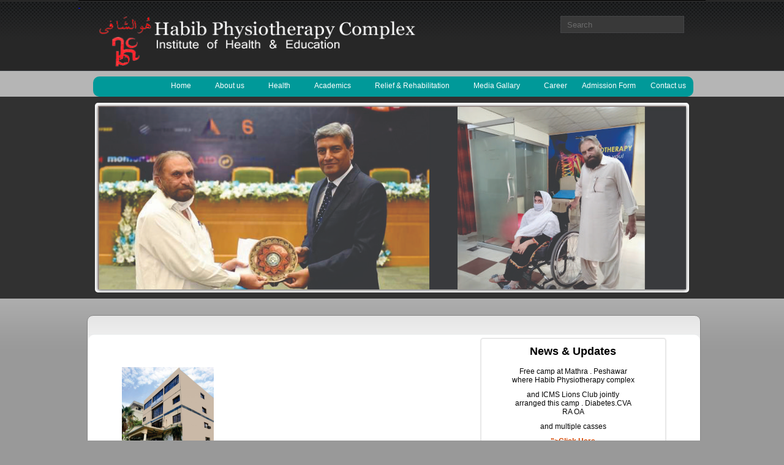

--- FILE ---
content_type: text/html; charset=UTF-8
request_url: http://hpcpk.org/career
body_size: 44384
content:
<!DOCTYPE html PUBLIC "-//W3C//DTD XHTML 1.0 Transitional//EN" "http://www.w3.org/TR/xhtml1/DTD/xhtml1-transitional.dtd">
<html xmlns="http://www.w3.org/1999/xhtml">
<head>
<title>Habib Physiotherapy Complex</title>
<meta name="keywords" content="HABIB PHYSIOTHERAPY COMPLEX (Project of Habib Foundation)" />
<meta name="description" content="HABIB PHYSIOTHERAPY COMPLEX (Project of Habib Foundation)" />
<meta http-equiv="Content-Type" content="text/html; charset=iso-8859-1">
<link href="/css/main.css" rel="stylesheet" type="text/css" />
<script src="//ajax.googleapis.com/ajax/libs/jquery/1.8.1/jquery.min.js"></script>
<script src="/shared/jScripts/nivo-slider/jquery.nivo.slider.pack.js" ></script>
<link href="/shared/jScripts/nivo-slider/nivo-slider.css" rel="stylesheet" type="text/css" />
<link rel="stylesheet" href="/shared/jScripts/nivo-slider/themes/default/default.css" type="text/css" media="screen"/>
<link rel="stylesheet" media="screen" href="/css/superfish.css" /> 
<script src="/js/superfish.js"></script> 
<script>
$(document).ready(function(){
	$("ul.nav").superfish({
		delay:       1000,                            // one second delay on mouseout 
        animation:   {opacity:'show',height:'show'},  // fade-in and slide-down animation 
        speed:       'slow',
		dropShadows:true
	});
}); 
</script>
<style type="text/css">
<!--
.style1 {color: #000000}
-->
</style>
</head>
 
<body>
<div id="bgcontainer">
  <!-- START Header -->
  <div class="Header">
    <div class="Logo"><a href="#"> <span class="style1">.</span><img src="/images/logo.png" width="550" height="87" border="0" alt="logo" /></a></div>
    <!-- Start Search -->
    <div class="Search">
      <div class="text"></div>
      <form action="" method="post">
        <input name="s" type="text" class="keyword" value="Search" />
        <input name="submit" type="submit" class="search" title="Search" value="" alt="Search" />
      </form>
    </div>
    <!-- End Search -->
    <div class="Menu">
      <ul id='nav' class='nav' ><li class='pageid23'><a href='/home' id='pid23'>Home</a><ul ><li class='pageid192'><a href='/home/organogram' id='pid192'>Organogram</a></li></ul></li><li class='pageid74'><a href='/about-us' id='pid74'>About us</a><ul ><li class='pageid127'><a href='/about-us/profile' id='pid127'>Profile</a></li><li class='pageid139'><a href='/about-us/about-chairman' id='pid139'>ABOUT Chairman</a><ul ><li class='pageid178'><a href='/about-us/about-chairman/chairman-biography' id='pid178'>CHAIRMAN BIOGRAPHY</a></li><li class='pageid179'><a href='/about-us/about-chairman/chairman-cv' id='pid179'>CHAIRMAN CV</a></li></ul></li><li class='pageid186'><a href='/about-us/administrative-staff' id='pid186'>ADMINISTRATIVE STAFF</a></li></ul></li><li class='pageid75'><a href='/health' id='pid75'>Health</a><ul ><li class='pageid77'><a href='/health/habib-physiotherapy-complex-' id='pid77'>Habib Physiotherapy Complex </a><ul ><li class='pageid81'><a href='/health/habib-physiotherapy-complex-/rehabilitation-of-physical-diseases' id='pid81'>Rehabilitation of Physical Diseases</a></li><li class='pageid100'><a href='/health/habib-physiotherapy-complex-/our-services-' id='pid100'>Our Services </a><ul ><li class='pageid141'><a href='/health/habib-physiotherapy-complex-/our-services-/physiotherapy' id='pid141'>PHYSIOTHERAPY</a></li><li class='pageid142'><a href='/health/habib-physiotherapy-complex-/our-services-/speech-therapy' id='pid142'>SPEECH THERAPY</a></li><li class='pageid143'><a href='/health/habib-physiotherapy-complex-/our-services-/audiology' id='pid143'>AUDIOLOGY</a></li><li class='pageid144'><a href='/health/habib-physiotherapy-complex-/our-services-/orthopedics' id='pid144'>ORTHOPEDICS</a></li><li class='pageid145'><a href='/health/habib-physiotherapy-complex-/our-services-/orthotics' id='pid145'>ORTHOTICS</a></li><li class='pageid148'><a href='/health/habib-physiotherapy-complex-/our-services-/indoor-facilities' id='pid148'>INDOOR FACILITIES</a></li></ul></li><li class='pageid103'><a href='/health/habib-physiotherapy-complex-/collaborative-partners' id='pid103'>Collaborative Partners</a></li><li class='pageid130'><a href='/health/habib-physiotherapy-complex-/success-stories' id='pid130'>Success Stories</a></li><li class='pageid133'><a href='/health/habib-physiotherapy-complex-/annual-activity-report' id='pid133'>Annual Activity Report</a><ul ><li class='pageid134'><a href='/health/habib-physiotherapy-complex-/annual-activity-report-/-data/year--2007' id='pid134'>Year - 2007</a></li><li class='pageid135'><a href='/health/habib-physiotherapy-complex-/annual-activity-report-/-data/year--2008' id='pid135'>Year - 2008</a></li><li class='pageid136'><a href='/health/habib-physiotherapy-complex-/annual-activity-report-/-data/year--2009' id='pid136'>Year - 2009</a></li><li class='pageid160'><a href='/health/habib-physiotherapy-complex-/annual-activity-report-/-physiotherapy-patients-data/year-2012' id='pid160'>YEAR 2012</a></li><li class='pageid168'><a href='/health/habib-physiotherapy-complex-/annual-activity-report-/-physiotherapy-patients-data/year-2013' id='pid168'>YEAR 2013</a></li><li class='pageid175'><a href='/health/habib-physiotherapy-complex-/annual-activity-report-/-physiotherapy-patients-data/year-2014' id='pid175'>YEAR 2014</a></li><li class='pageid180'><a href='/health/habib-physiotherapy-complex-/annual-activity-report-/-physiotherapy-patients-data/year-2015' id='pid180'>YEAR 2015</a></li><li class='pageid181'><a href='/health/habib-physiotherapy-complex-/annual-activity-report-/-physiotherapy-patients-data/year-2016' id='pid181'>YEAR 2016</a></li><li class='pageid182'><a href='/health/habib-physiotherapy-complex-/annual-activity-report-/-physiotherapy-patients-data/year-2017' id='pid182'>YEAR 2017</a></li></ul></li></ul></li><li class='pageid191'><a href='/health/inclusive-education-for-special-children' id='pid191'>Inclusive Education for Special Children</a></li></ul></li><li class='pageid83'><a href='/academics' id='pid83'>Academics</a><ul ><li class='pageid84'><a href='/academics/mahboob-college-of-physiotherapy' id='pid84'>Mahboob College of Physiotherapy</a><ul ><li class='pageid113'><a href='/academics/mahboob-school-of-physiotherapy/courses-offered' id='pid113'>Courses Offered</a><ul ><li class='pageid177'><a href='/academics/mahboob-school-of-physiotherapy/courses-offered/courses-outlines' id='pid177'>Courses Outlines</a></li></ul></li><li class='pageid115'><a href='/academics/mahboob-school-of-physiotherapy/research--publications' id='pid115'>Research & Publications</a><ul ><li class='pageid132'><a href='/academics/mahboob-school-of-physiotherapy/research--publications/chest-physio-for-war-wounded' id='pid132'>Chest Physio for War Wounded</a><ul ><li class='pageid157'><a href='/academics/mahboob-school-of-physiotherapy/research--publications/chest-physio-for-war-wounded/postural-drainage-images' id='pid157'>POSTURAL DRAINAGE IMAGES</a></li></ul></li><li class='pageid138'><a href='/academics/mahboob-school-of-physiotherapy/research--publications/post-polio-paralysis-article' id='pid138'>Post Polio Paralysis Article</a></li><li class='pageid140'><a href='/academics/mahboob-school-of-physiotherapy/research--publications/m-p-e-t-chart' id='pid140'>M. P. E. T. Chart</a><ul ><li class='pageid169'><a href='/academics/mahboob-school-of-physiotherapy/research--publications/m-p-e-t-chart/service-of-postpolio-heath-international' id='pid169'>Service of Post-Polio Heath International</a></li></ul></li><li class='pageid167'><a href='/academics/mahboob-school-of-physiotherapy/research--publications/assessing-the-standards-of-physical-therapy-services' id='pid167'>Assessing the Standards of Physical Therapy Services</a></li><li class='pageid172'><a href='/academics/mahboob-school-of-physiotherapy/research--publications/thesis-by-dr-mahboob-ur-rahman' id='pid172'>THESIS BY DR. MAHBOOB UR RAHMAN</a></li></ul></li><li class='pageid116'><a href='/academics/mahboob-school-of-physiotherapy/schlorships' id='pid116'>Schlorships</a></li><li class='pageid117'><a href='/academics/mahboob-school-of-physiotherapy/downloads' id='pid117'>Downloads</a></li><li class='pageid151'><a href='/academics/mahboob-college-of-physiotherapy/m-c-p-blood-donor-society' id='pid151'>M. C. P. BLOOD DONOR SOCIETY</a></li><li class='pageid154'><a href='/academics/mahboob-college-of-physiotherapy/m-c-p-edition' id='pid154'>M. C. P. EDITION</a></li></ul></li><li class='pageid170'><a href='/academics/presentations-/-articles' id='pid170'>PRESENTATIONS / ARTICLES</a></li><li class='pageid183'><a href='/academics/our-team' id='pid183'>OUR TEAM</a><ul ><li class='pageid194'><a href='/academics/our-team/academic-calender' id='pid194'>Academic Calender</a></li></ul></li><li class='pageid195'><a href='/academics/mahboob-college-of-nursing' id='pid195'>Mahboob College of Nursing</a></li></ul></li><li class='pageid90'><a href='/relief--rehabilitation' id='pid90'>Relief & Rehabilitation</a><ul ><li class='pageid118'><a href='/relief--rehabilitation/free-camps' id='pid118'>Free Camps</a></li><li class='pageid119'><a href='/relief--rehabilitation/afghan-refugees-support' id='pid119'>Afghan Refugees Support</a></li><li class='pageid120'><a href='/relief--rehabilitation/internally-displaced-persons-relief--support' id='pid120'>Internally Displaced Persons Relief & Support</a></li><li class='pageid121'><a href='/relief--rehabilitation/earth-quake-2005-support--daybyday-activities' id='pid121'>Earth Quake 2005 Support - DAY-BY-DAY Activities</a></li><li class='pageid122'><a href='/relief--rehabilitation/rehabiltation-of-paralysed-patients' id='pid122'>Rehabiltation of Paralysed Patients</a></li><li class='pageid123'><a href='/relief--rehabilitation/aftaar-parties' id='pid123'>Aftaar Parties</a></li></ul></li><li class='pageid95'><a href='/media-gallary' id='pid95'>Media Gallary</a><ul ><li class='pageid125'><a href='/media-gallary/m-c-p-photo-gallery' id='pid125'>M C P Photo Gallery</a></li><li class='pageid126'><a href='/media-gallary/h-p-c-photo-gallery' id='pid126'>H P C Photo Gallery</a></li><li class='pageid128'><a href='/media-gallary/others' id='pid128'>OTHERS</a></li><li class='pageid159'><a href='/media-gallary/press-releases' id='pid159'>PRESS RELEASES</a></li><li class='pageid165'><a href='/media-gallary/news' id='pid165'>News</a></li><li class='pageid171'><a href='/media-gallary/videos' id='pid171'>VIDEOS</a></li></ul></li><li class='pageid162'><a href='/career' id='pid162'>Career</a></li><li class='pageid163'><a href='/admission-form' id='pid163'>Admission Form</a></li><li class='pageid164'><a href='/contact-us' id='pid164'>Contact us</a></li></ul>    </div>
    <div class="clr"></div>
  </div>
 <!-- slider start -->
  <div class="header_index">
    <div class="SimpleText">
     <script type="text/javascript">
		$(document).ready(function(){ 
			$('#slider-home').nivoSlider({
				controlNav: false // 1,2,3... navigation
			});
		});
	</script>
		<div class="theme-default"  style="width:960px;margin:0 auto;border:5px solid #fff;border-radius:5px 5px 5px 5px;">
		<div class="ribbon"></div>		
		
      <div id="slider-home" class="nivoSlider" style="width:960px;height:300px;overflow:hidden;"> 
        <img src="/images/1.jpg" />
		 <img src="/images/2.jpg" /> 
		 <img src="/images/3.jpg" /> 
        <img src="/images/4.jpg" /> 
		<img src="/images/5.jpg" /> 
		 </div>
		</div>
      
    </div>
    <div class="clr"></div>
  </div> <!-- slider end -->
  
  <!-- END Header -->
  <div class="bgRasize">
    <!-- Container -->
    <div class="body">  		
		
		<!---<div style="float:left;width:250px;">
					</div>
		<div style="float:left;">--->
		
<h1 class='page-title'></h1><div class='webcontent'><div class="webcontent">
<div class="body_resize">
<div class="right">&nbsp; &nbsp;&nbsp;
<table border="0" cellpadding="0" cellspacing="0" width="100%">
	<tbody>
		<tr>
			<td>
			<p>&nbsp; &nbsp; &nbsp; &nbsp; &nbsp; &nbsp; &nbsp; &nbsp; &nbsp; &nbsp; &nbsp; &nbsp; &nbsp; &nbsp; &nbsp; &nbsp; &nbsp; &nbsp; &nbsp; &nbsp; &nbsp; &nbsp; &nbsp; &nbsp; &nbsp; &nbsp; &nbsp; &nbsp; &nbsp; &nbsp; &nbsp; &nbsp; &nbsp; &nbsp; &nbsp; &nbsp; &nbsp; &nbsp; &nbsp; &nbsp; &nbsp; &nbsp; &nbsp; &nbsp; &nbsp; &nbsp; &nbsp; &nbsp; &nbsp; &nbsp; &nbsp; &nbsp; &nbsp; &nbsp;&nbsp;<span style="font-size:14px;"><img alt="" src="/admin/assets/images/web(2).jpg" style="width: 150px; height: 200px;" /></span></p>

			<p>&nbsp;</p>

			<p><u style="text-align: justify;"><strong><span style="color: rgb(0, 0, 205); font-size: 16px; line-height: 20.8px;">HABIB PHYSIOTHERAPY</span></strong></u><u style="text-align: justify;"><strong><span style="color: rgb(0, 0, 205); font-size: 16px; line-height: 20.8px;">&nbsp;COMPLEX</span></strong></u></p>

			<p style="line-height: 20.7999992370605px; text-align: justify;"><span style="font-size:14px;">Habib Physiotherapy Complex has gone through a number of structural changes before it started to function as a full-fledged Physiotherapy Complex. It started on 3<sup>rd</sup>&nbsp;February 1989 to work as a Physio-Care Free Polio Clinic at Peshawar Medical Center, Peshawar, where it provided free of cost facilities for polio affected children and arranged free polio camps on monthly basis. Later, in the form of Physio Care the Disabled Welfare Association Physiotherapy Clinic was registered as NGO with the Social Welfare Department NWFP on 28<sup>th</sup>&nbsp;November 1992, under Registration No. DSW/NWFP/69.</span></p>

			<p style="line-height: 20.7999992370605px; text-align: justify;"><span style="font-size:14px;">In 1998, it started to function as a comprehensive Rehabilitation Complex for the physically disabled persons with 15 Beds facility for indoor admissions, as a Center for monoplegic, hemiplegics and paraplegic patients and other physically disabled personals.&nbsp;<span style="line-height: 1.6em;">Currently, it is functioning as a full-fledged physiotherapy treatment hospital (Habib Physiotherapy Complex) along with academic institute in physiotherapy (Mahboob College of Physiotherapy) located in the prime location of phase 5, Hayatabad, Peshawar, easily accessible from all parts of the city.</span></span><br />
			<br />
			<u><strong><span style="color: rgb(0, 0, 205); font-size: 16px; line-height: 20.7999992370605px; text-align: justify;">MAHBOOB COLLEGE of PHYSIOTHERAPY</span></strong></u><br />
			<span style="font-size:14px;"><strong style="line-height: 1.6em;"><em>The Mahboob College of Physiotherapy</em></strong><span style="line-height: 1.6em;"> was established in 2000 for preparing skilled manpower. The </span><strong style="line-height: 1.6em;">CAR, IRC, UNHCR, SDC</strong><span style="line-height: 1.6em;"> sponsored students were given trainings of 6-18 months in physiotherapy. Now it is recognized institute affiliated with Medical Faculty &amp; Skill Development Council NWFP.</span></span><br />
			<br />
			<span style="font-size: 14px; line-height: 22.3999996185303px; text-align: justify;">We are affiliated with <strong>Khyber Medical University, Peshawar</strong>, registered with <strong>Faculty of Paramedics and Allied Health Sciences, Khyer Pakhtunkhawa </strong>and&nbsp;<strong>Official Diploma Trainers for FATA and NAVTTC</strong>.</span><strong style="line-height: 1.6em;"><span style="font-size:14px;">&nbsp;&nbsp;</span><br />
			<br />
			<em><span style="color:#0000CD;">Now&nbsp;</span></em></strong><strong style="color: rgb(0, 0, 0); font-family: Arial, Helvetica, sans-serif; font-size: 12px; line-height: normal;"><span style="font-family: georgia, serif;"><span style="font-size: 14px;"><em><span style="color:#0000CD;">Mahboob College of Physiotherapy offers</span></em>;</span></span></strong></p>

			<p style="font-size: 12px; line-height: normal; font-family: Arial, Helvetica, sans-serif; color: rgb(0, 0, 0); padding: 0px 35px; margin: 10px 0px;"><span style="font-size:12px;"><span style="font-family: georgia, serif;">&nbsp; <span style="font-size:16px;">&nbsp;1.&nbsp;Doctor of Physiotherapy (5&nbsp;years Program)</span></span></span></p>

			<p style="font-size: 12px; line-height: normal; font-family: Arial, Helvetica, sans-serif; color: rgb(0, 0, 0); padding: 0px 35px; margin: 10px 0px;"><span style="font-size:16px;"><span style="font-family: georgia, serif;">&nbsp;&nbsp;2.&nbsp;Post Professional Doctor of Physiotherapy (2&nbsp;Year Program)</span></span></p>

			<p style="font-size: 12px; line-height: normal; font-family: Arial, Helvetica, sans-serif; color: rgb(0, 0, 0); padding: 0px 35px; margin: 10px 0px;"><span style="font-size:16px;"><span style="font-family: georgia, serif;">&nbsp; 3.&nbsp;Additional Doctor Of Physiotherapy (condence Course)</span></span></p>

			<p style="font-size: 12px; line-height: normal; font-family: Arial, Helvetica, sans-serif; color: rgb(0, 0, 0); padding: 0px 35px; margin: 10px 0px;"><span style="font-size:16px;"><span style="font-family: georgia, serif;">&nbsp; 4.&nbsp;BS Medical Lab Technology&nbsp;(4&nbsp;years)</span></span></p>

			<p style="font-size: 12px; line-height: normal; font-family: Arial, Helvetica, sans-serif; color: rgb(0, 0, 0); padding: 0px 35px; margin: 10px 0px;"><span style="font-size:16px;"><span style="font-family: georgia, serif;">&nbsp; 5.&nbsp;BS Prosthetics &amp; Orthotics (4&nbsp;years)</span></span></p>

			<p style="font-size: 12px; line-height: normal; font-family: Arial, Helvetica, sans-serif; color: rgb(0, 0, 0); padding: 0px 35px; margin: 10px 0px;"><span style="font-size:16px;"><span style="font-family: georgia, serif;">&nbsp;&nbsp;6.&nbsp;BS Psychology&nbsp; &nbsp; &nbsp; &nbsp; &nbsp; &nbsp; &nbsp; &nbsp; &nbsp; &nbsp; &nbsp; &nbsp;(4 years)</span></span></p>

			<p style="font-size: 12px; line-height: normal; font-family: Arial, Helvetica, sans-serif; color: rgb(0, 0, 0); padding: 0px 35px; margin: 10px 0px;"><span style="font-size:16px;"><span style="font-family: georgia, serif;">&nbsp;&nbsp;7.&nbsp;Diploma in Physiotherapy (2&nbsp;years)</span></span></p>

			<p style="font-size: 12px; line-height: normal; font-family: Arial, Helvetica, sans-serif; color: rgb(0, 0, 0); padding: 0px 35px; margin: 10px 0px;"><span style="font-size:18px;"><span style="font-size:16px;"><span style="font-family: georgia, serif;">&nbsp;&nbsp;8.&nbsp;Diploma in Pathology&nbsp; &nbsp; &nbsp; &nbsp; (2&nbsp;years)</span></span></span></p>

			<div>&nbsp;</div>
			</td>
			<td>
			<p style="text-align: justify;">&nbsp;</p>

			<p style="text-align: justify;">&nbsp;</p>
			</td>
		</tr>
	</tbody>
</table>

<p align="justify"><span style="font-size:14px;"><u><strong style="color: rgb(128, 0, 0); line-height: 1.2em;">Collaborative Partners</strong></u></span></p>

<p style="text-align: justify;"><span style="font-family:georgia,serif;"><span style="font-size:16px;"><span style="color:#000080;">United Nations High Commissioner for Refugees (U. N. H. C. R.)</span></span></span></p>

<p style="text-align: justify;"><span style="font-family:georgia,serif;"><span style="font-size:16px;"><span style="color:#000080;">Commissioner Afghan Refugees</span></span></span></p>

<p style="text-align: justify;"><span style="font-family:georgia,serif;"><span style="font-size:16px;"><span style="color:#000080;">U. A. E. Red Crescent</span></span></span></p>

<p style="text-align: justify;"><span style="font-family:georgia,serif;"><span style="font-size:16px;"><span style="color:#000080;">Sh. Khalifa Foundation, U. A. E.</span></span></span></p>

<p style="text-align: justify;"><span style="font-family:georgia,serif;"><span style="font-size:16px;"><span style="color:#000080;">International Committee of Red Cross (I. C. R. C.)</span></span></span></p>

<p style="text-align: justify;"><span style="font-family:georgia,serif;"><span style="font-size:16px;"><span style="color:#000080;">Government of Khyber Pakhtunkhawa</span></span></span></p>

<p style="text-align: justify;"><span style="font-family:georgia,serif;"><span style="font-size:16px;"><span style="color:#000080;">SAFRON - Government of Pakistan</span></span></span></p>

<p style="text-align: justify;"><span style="font-family:georgia,serif;"><span style="font-size:16px;"><span style="color:#000080;">King Abdullah Relief Campaign for Pakistani People</span></span></span></p>

<p style="text-align: justify;"><span style="font-family:georgia,serif;"><span style="font-size:16px;"><span style="color:#000080;">Gandhara University Peshawar</span></span></span></p>

<p style="text-align: justify;"><font color="#000080" face="georgia, serif"><span style="font-size: 16px;">Registered with Higher Education Regulatory Authority<br />
Khyber Pakhtunkhawa</span></font></p>

<p style="text-align: justify;"><font color="#000080" face="georgia, serif"><span style="font-size: 16px;">Affiliated with Khyber Medical University, Peshawar</span></font></p>

<p style="text-align: justify;"><font color="#000080" face="georgia, serif"><span style="font-size: 16px;">Fata Development Authority.</span></font></p>

<p style="text-align: justify;"><font color="#000080" face="georgia, serif"><span style="font-size: 16px;">National Vocational Technical Training Comission. NAVTTC.</span></font></p>

<p style="text-align: justify;"><br />
<br />
&nbsp;</p>

<p align="justify">&nbsp;</p>

<p align="justify">&nbsp;</p>

<div class="bg">&nbsp;</div>
</div>

<div class="left">
<p style="margin: 0px 0px 15px; text-align: center;"><strong><span style="font-size:18px;">News &amp; Updates</span></strong></p>

<div animation-name:="" color:="" dir="auto" font-size:="" none="" segoe="" style="text-align: center;" text-align:="" transition-property:="" ui="" white-space:="">
<p style="text-align: center;"><span font-size:="" segoe="" style="color: rgb(5, 5, 5); font-family: " ui="" white-space:="">Free camp at Mathra . Peshawar where Habib Physiotherapy complex </span></p>

<p style="text-align: center;"><span font-size:="" segoe="" style="color: rgb(5, 5, 5); font-family: " ui="" white-space:="">and ICMS Lions Club jointly arranged this camp . Diabetes.CVA RA OA </span></p>

<p style="text-align: center;"><span font-size:="" segoe="" style="color: rgb(5, 5, 5); font-family: " ui="" white-space:="">and multiple casses</span></p>

<p style="text-align: center;"><a allow="autoplay; clipboard-write; encrypted-media; picture-in-picture; web-share" allowfullscreen="true" frameborder="0" height="680" href="http://hpcpk.org/health-pharmacy.pdf" https:="" plugins="" scrolling="no" style="border:none;overflow:hidden" width="500" www.facebook.com="">&quot;&gt;Click Here</a></p>
</div>

<div animation-name:="" color:="" dir="auto" font-size:="" none="" segoe="" style="text-align: center;" text-align:="" transition-property:="" ui="" white-space:="">&nbsp;</div>

<div animation-name:="" color:="" dir="auto" font-size:="" none="" segoe="" style="text-align: center;" text-align:="" transition-property:="" ui="" white-space:="">&nbsp;</div>

<div animation-name:="" color:="" dir="auto" font-size:="" none="" segoe="" style="text-align: center;" text-align:="" transition-property:="" ui="" white-space:="">&nbsp;</div>

<div animation-name:="" color:="" dir="auto" font-size:="" none="" segoe="" style="text-align: center;" text-align:="" transition-property:="" ui="" white-space:=""><strong>17th February 2022</strong></div>

<div animation-name:="" color:="" dir="auto" font-size:="" none="" segoe="" style="text-align: center;" text-align:="" transition-property:="" ui="" white-space:=""><strong>Lecture for DPT students on</strong></div>

<div animation-name:="" color:="" dir="auto" font-size:="" none="" segoe="" style="text-align: center;" text-align:="" transition-property:="" ui="" white-space:=""><strong>Prevention of Hepatitis</strong></div>

<div animation-name:="" color:="" dir="auto" font-size:="" none="" segoe="" style="text-align: center;" text-align:="" transition-property:="" ui="" white-space:=""><strong>Guest speaker Dr Imran Ullah, AP HMC</strong></div>

<div animation-name:="" color:="" dir="auto" font-size:="" none="" segoe="" style="text-align: center;" text-align:="" transition-property:="" ui="" white-space:=""><a href="https://www.facebook.com/MmiPew/photos/pcb.1629481600718322/1629481324051683">https://www.facebook.com/MmiPew/photos/pcb.</a></div>

<div animation-name:="" color:="" dir="auto" font-size:="" none="" segoe="" style="text-align: center;" text-align:="" transition-property:="" ui="" white-space:=""><a href="https://www.facebook.com/MmiPew/photos/pcb.1629481600718322/1629481324051683">1629481600718322/1629481324051683</a></div>

<p style="margin: 0px 0px 15px; text-align: center;">&nbsp;</p>

<p style="margin: 0px 0px 15px; text-align: center;"><strong><span style="font-size:14px;"><span segoe="" style="color: rgb(5, 5, 5); font-family: " ui="" white-space:="">8th March 2021 </span></span></strong><strong><span style="font-size:14px;"><span segoe="" style="color: rgb(5, 5, 5); font-family: " ui="" white-space:="">Women day celebration by MORR.</span></span></strong></p>

<p style="margin: 0px 0px 15px; text-align: center;"><strong><span style="font-size:14px;"><span segoe="" style="color: rgb(5, 5, 5); font-family: " ui="" white-space:="">at Peshawar. where Afghan council </span></span></strong></p>

<p style="margin: 0px 0px 15px; text-align: center;"><strong><span style="font-size:14px;"><span segoe="" style="color: rgb(5, 5, 5); font-family: " ui="" white-space:="">General Najeeb ullah Ahmadzai. was chief Guest.</span></span></strong></p>

<p style="margin: 0px 0px 15px; text-align: center;"><strong><span style="font-size:14px;"><span segoe="" style="color: rgb(5, 5, 5); font-family: " ui="" white-space:="">i also parcipated as Guest Speaker.</span></span></strong></p>

<p style="margin: 0px 0px 15px; text-align: center;"><span style="font-size:14px;"><strong><span style="color:#FF0000;">Admissions Open (&quot;DPT&quot;, &quot;BS-MLT&quot;, &quot;BS- P&amp;O&quot;)</span></strong></span></p>

<p style="margin: 0px 0px 15px; text-align: center;"><strong><span style="font-size:12px;"><span style="color: rgb(28, 30, 33); font-family: Helvetica, Arial, sans-serif;">CEO Health Care Commission KP,</span></span></strong></p>

<p style="margin: 0px 0px 15px; text-align: center;"><strong><span style="font-size:12px;"><span style="color: rgb(28, 30, 33); font-family: Helvetica, Arial, sans-serif;">Dr Maqsood Ali inaugurated 2 days capacity building training,</span></span></strong></p>

<p style="margin: 0px 0px 15px; text-align: center;"><strong><span style="font-size:12px;"><span style="color: rgb(28, 30, 33); font-family: Helvetica, Arial, sans-serif;">on Child Protection and Inclusion, Arranged by HI And CHIP.</span></span></strong></p>

<p style="margin: 0px 0px 15px; text-align: center;"><strong><span style="color: rgb(29, 33, 41); font-family: Helvetica, Arial, sans-serif; font-size: 14px;">DAILY DAWN 16/3/ 2020, Inclusive Education plan for KP</span></strong></p>

<p style="margin: 0px 0px 15px; text-align: center;"><a href="https://www.dawn.com/news/1541204">https://www.dawn.com/news/1541204</a></p>

<p style="margin: 0px 0px 15px; text-align: center;"><span style="font-size:12px;"><a class="story__link  " href="https://www.dawn.com/news/1524268/experts-show-concerns-over-rising-disabilities-among-children" style="border-style: solid; box-sizing: inherit; border-width: 0px; border-color: currentcolor; background-color: transparent; text-decoration-line: none; color: inherit;">Experts show concerns over rising disabilities among children</a></span></p>

<p style="margin: 0px 0px 15px;"><a href="https://www.dawn.com/news/1524268?fbclid=IwAR0CtwNq3zn0n9DvhN3rhcIKabrmcvOZuJ7S-MZkk68CmryDQ_RjSxNP6Iw" style="font-size: 10px;">https://www.dawn.com/news/1524268?fbclid</a><a href="https://www.dawn.com/news/1524268?fbclid=IwAR0CtwNq3zn0n9DvhN3rhcIKabrmcvOZuJ7S-MZkk68CmryDQ_RjSxNP6Iw" style="font-size: 11px;">=IwAR0CtwNq3zn0n9DvhN3rhcIKabrmcvOZuJ7S-MZkk68CmryDQ_RjSxNP6Iw</a></p>

<p style="margin: 0px 0px 15px; text-align: center;"><span style="color:#FF0000;"><span style="font-size:16px;"><strong>ADMISSIONS OPEN 2019</strong></span></span></p>

<p style="margin: 0px 0px 15px; text-align: center;"><span style="font-size:12px;"><strong>BS PSYCHOLOGY 4 Years Degree Program</strong></span></p>

<p style="margin: 0px 0px 15px; text-align: center;"><span style="font-size:12px;"><strong>BS P&amp;O 4 Years Degree Program</strong></span></p>

<p style="margin: 0px 0px 15px; text-align: center;"><span style="font-size:14px;"><strong><a href="https://www.dawn.com/news/1500306/physiotherapists-perturbed-by-govts-move-to-treat-them-as-paramedics"><span style="color:#000000;">Physiotherapists perturbed by govt&rsquo;s move to treat them as paramedics</span></a></strong></span></p>

<p style="margin: 0px 0px 15px; text-align: center;"><span style="font-size:12px;"><strong><span style="color:#000000;">Interview 19th August 2019 Dawn News by </span></strong></span></p>

<p style="margin: 0px 0px 15px; text-align: center;"><span style="font-size:12px;"><strong><span style="color:#000000;">Chairman Dr. Mahboob ur Rahman Mahboob Medical Institute</span></strong></span></p>

<p style="margin: 0px 0px 15px; text-align: center;"><a href="https://www.dawn.com/news/1500306/physiotherapists-perturbed-by-govts-move-to-treat-them-as-paramedics">https://www.dawn.com/news/1500306/</a></p>

<p style="margin: 0px 0px 15px; text-align: center;"><a href="https://www.dawn.com/news/1500306/physiotherapists-perturbed-by-govts-move-to-treat-them-as-paramedics">physiotherapists-perturbed-by-govts-move-to-treat-them-as-paramedics</a></p>

<p style="margin: 0px 0px 15px; text-align: center;"><strong style="font-size: 14px;">UNHCR&nbsp;CHIEF visit to&nbsp;</strong></p>

<p style="margin: 0px 0px 15px; text-align: center;"><span style="font-size:14px;"><strong>Mahboob Medical Institute</strong></span></p>

<p style="margin: 0px 0px 15px; text-align: center;"><span style="font-size:14px;"><strong>Habib Phyisotherapy Complex</strong></span></p>

<p style="margin: 0px 0px 15px; text-align: center;"><strong><span style="font-size:18px;"><img alt="" src="/admin/assets/images/UNCHER.jpg" style="width: 250px; height: 110px;" /></span></strong></p>

<p style="margin: 0px 0px 15px; text-align: center;"><strong><span style="color: rgb(29, 33, 41); font-family: Helvetica, Arial, sans-serif; font-size: 14px;">A Gracefull event of EID MILAD UN NABI (SAW)</span></strong></p>

<p style="margin: 0px 0px 15px; text-align: center;"><strong><span style="color: rgb(29, 33, 41); font-family: Helvetica, Arial, sans-serif; font-size: 14px;">Dr. Mahboob Ur Rahman </span></strong></p>

<p style="margin: 0px 0px 15px; text-align: center;"><strong><span style="color: rgb(29, 33, 41); font-family: Helvetica, Arial, sans-serif; font-size: 14px;">Chairman MMI.</span></strong></p>

<p style="margin: 0px 0px 15px; text-align: center;">&nbsp;</p>

<p style="margin: 0px 0px 15px; text-align: center;"><strong><span style="color: rgb(29, 33, 41); font-family: Helvetica, Arial, sans-serif; font-size: 14px;">World Physiotherapy Day at MMI, 8th Sep 2018</span></strong></p>

<p style="margin: 0px 0px 15px; text-align: center;"><strong><span style="color: rgb(29, 33, 41); font-family: Helvetica, Arial, sans-serif; font-size: 14px;">Chief Guest Mr. Mahmood Jan Khan&nbsp;</span></strong></p>

<p style="margin: 0px 0px 15px; text-align: center;"><strong><span style="color: rgb(29, 33, 41); font-family: Helvetica, Arial, sans-serif; font-size: 14px;">Deputy Speaker KPK Assembly</span></strong></p>

<p style="margin: 0px 0px 15px; text-align: center;"><strong><span style="color: rgb(29, 33, 41); font-family: Helvetica, Arial, sans-serif; font-size: 14px;"><img alt="" src="/admin/assets/images/WDD%201.jpg" style="width: 200px; height: 140px;" /></span></strong></p>

<p style="margin: 0px 0px 15px; text-align: center;"><strong><span style="color: rgb(29, 33, 41); font-family: Helvetica, Arial, sans-serif; font-size: 14px;"><img alt="" src="/admin/assets/images/Daily%20Aaj%208%20sept%202018.jpg" style="width: 220px; height: 84px;" /></span></strong></p>

<p style="margin: 0px 0px 15px; text-align: center;">&nbsp;</p>

<p style="margin: 0px 0px 15px; text-align: center;"><strong><span style="color: rgb(29, 33, 41); font-family: Helvetica, Arial, sans-serif; font-size: 14px;">Admission announcement for session 2018-19</span></strong></p>

<p style="margin: 0px 0px 15px; text-align: center;"><strong><span style="color: rgb(29, 33, 41); font-family: Helvetica, Arial, sans-serif; font-size: 14px;"><img alt="" src="/admin/assets/images/MSP%20admission.jpg" style="width: 200px; height: 300px;" /></span></strong></p>

<p style="margin: 0px 0px 15px; text-align: center;"><span style="text-align: center; font-size: 16px;"><span style="font-family: georgia, serif;"><strong>Oath Taking Ceremony PPTA KP Chapter<br />
at Mahboob Medical Institute (MMI) Peshawar</strong><br />
Cheif Guest - DG Health Khyber Pakhtunkhawa</span></span><br style="text-align: center;" />
<span style="text-align: center; font-size: 14px;"><span style="font-family: georgia, serif;">K. M. U., I. C. R. C. and Special Eudacation Representatives attend the Ceremony as well</span></span></p>

<p style="margin: 0px 0px 15px; text-align: center;"><img alt="" src="/admin/assets/images/oath%201.jpg" style="text-align: center; width: 230px; height: 170px;" /></p>

<p style="margin: 0px 0px 15px; text-align: center;">&nbsp;</p>

<p style="text-align: center;"><span style="font-size:16px;"><strong><span style="font-family: georgia, serif;">World Refugees&#39; Day</span></strong></span></p>

<p style="text-align: center;"><span style="font-family: georgia, serif; font-size: 12px;">An Article by the Chairman Mahboob Medical Institute</span><br style="font-family: georgia, serif; font-size: 12px;" />
<span style="font-family: georgia, serif; font-size: 12px;">Dr. Mahboob ur Rahman</span><br style="font-family: georgia, serif; font-size: 12px;" />
<span style="font-family: georgia, serif; font-size: 12px;">Published on 21st Feb. 2018&nbsp;in Daily Pakistan</span></p>

<p style="text-align: center;"><img alt="" src="/admin/assets/images/Pakistan.jpg" style="opacity: 0.9; text-align: right; width: 220px; height: 180px;" /></p>

<p style="margin: 0px 0px 15px; text-align: center;"><br />
<strong><span style="font-size:18px;">Spring Festival at<br />
M. M. I.<br />
<br />
<span style="font-size:12px;"><a href="https://www.facebook.com/photo.php?fbid=2014167922138885&amp;set=pcb.384580328688678&amp;type=3&amp;theater">https://www.facebook.com/photo.php?fbid<br />
=2014167922138885&amp;set=pcb.<br />
384580328688678&amp;type=3&amp;theater</a></span><br />
<br />
<a href="https://epaper.dawn.com/DetailNews.php?StoryText=11_03_2018_183_003">https://epaper.dawn.com/DetailNews.php?StoryText=11_03_2018_183_003</a></span></strong><br />
<br />
<br />
<span style="font-size:18px;">Dr. Mahboob ur Rahman Services Recognition<br />
by<br />
KPK News &amp; Entertainment</span><br />
<a href="http://www.kpkworld.com/2018/03/06/a-legend-of-physical-therapy/">http://www.kpkworld.com/2018/03/06/a-legend-of-physical-therapy/</a><br />
<br />
Muscle Power Evaluation And Therapeutic Chart (MPET Chart)<br />
Published by Post Polio Heath International<br />
<a href="http://www.polioplace.org/living-with-polio/muscle-power-evaluation-and-therapeutic-chart-mpet-chart">http://www.polioplace.org/living-with-polio/muscle-power-evaluation-and-therapeutic-chart-mpet-chart</a></p>

<p style="margin: 0px 0px 15px; text-align: center;"><strong>Pride for Habib Physiotherapy Complex<br />
Services Acknowledged by www.globalhand.org<br />
<a href="http://www.globalhand.org/en/browse/regions/Asia/all/organisation/44622#.V1ujBRZNx2w.facebook">http://www.globalhand.org/en/<br />
browse/regions/Asia/all/organisation/<br />
44622#.V1ujBRZNx2w.facebook</a></strong><br />
<br />
<br />
<br />
<strong><span style="color:#800000;">Another Achievement<br />
to be Member of Khyber Medical University, Peshawar</span><br />
<a href="http://hpcpk.org/admin/assets/files/CONGRATULATIONS.pptx">/admin/assets/files/CONGRATULATIONS.pptx</a><br />
<br />
<a href="http://epaper.dawn.com/DetailNews.php?StoryText=05_01_2016_183_003">http://epaper.dawn.com/DetailNews.php?StoryText=05_01_2016_183_003</a></strong><br />
<span style="color:#B22222;"><strong style="color: rgb(0, 0, 0); font-family: Arial, Helvetica, sans-serif; font-size: 12px; line-height: normal; text-align: center;"><span style="font-family: georgia, serif;">SAUDI FUNDED HOSPITAL to PROVIDE FREE PHYSIOTHERAPY SERVICES</span></strong></span><br style="color: rgb(0, 0, 0); font-family: Arial, Helvetica, sans-serif; font-size: 12px; line-height: normal; text-align: center;" />
<span style="color: rgb(0, 0, 0); font-family: Arial, Helvetica, sans-serif; font-size: 12px; line-height: normal; text-align: center;">&nbsp;</span><br />
<span style="font-size:8px;"><strong style="color: rgb(0, 0, 205); font-size: 13px; line-height: 1.6em;">World Physiotherapy Day was observed<br />
on 8th Sept. 2015<br />
Organized by Pakistan Physiotherapy Association of Pakistan&nbsp;<br />
&amp; International Committee of Red Cross<br />
with collaboration of Mahboob School of Physiotherapy - Peshawar</strong></span><br />
<a href="http://hpcpk.org/admin/assets/files/Int%20Day(1).docx">/admin/assets/files/Int%20Day(1).docx</a><br />
<br />
<br />
<span style="font-size:16px;"><span style="font-family:times new roman,times,serif;"><span style="color:#A52A2A;">World Phyistherapy Day - 2015;<br />
Press Coverage by The Daily News</span></span></span><br />
<a href="http://www.onlineindus.com/world-physiotherapy-day-to-be-observed-on-sept-8/">http://www.onlineindus.com/world-physiotherapy-day-to-be-observed-on-sept-8/</a></p>

<p align="center"><span style="color:#0000CD;"><strong>MAHBOOB SCHOOL OF PHYSIOTHERAPY &ndash; PESHAWAR</strong></span></p>

<p align="center"><span style="color:#B22222;"><strong>Organization for Relief, Rehabilitation and Education in Rehabilitation Sciences</strong></span><br />
<br />
<span style="color:#A52A2A;"><strong>ANNUAL REPORT - 2014</strong></span><br />
<strong><span style="color:#000000;">(Please click here)</span></strong><br />
<a href="http://hpcpk.org/admin/assets/files/Activity%20Report%202014(1).docx">/admin/assets/files/Activity%20<br />
Report%202014(1).docx</a><br />
&nbsp;</p>

<p><br />
<span style="color: rgb(0, 0, 0); font-family: Arial, Helvetica, sans-serif; line-height: normal; text-align: center; font-size: 18px;">Physiotherapy Services at 20 DHQ Hospitals Planned<br />
Published in the DAILY DAWN dated 9th Nov. 2014</span><br style="color: rgb(0, 0, 0); font-family: Arial, Helvetica, sans-serif; font-size: 12px; line-height: normal; text-align: center;" />
<a href="http://epaper.dawn.com/DetailNews.php?StoryText=09_11_2014_181_007" style="color: rgb(211, 70, 0); font-weight: bold; font-size: 12px; line-height: normal; font-family: Arial, Helvetica, sans-serif; text-decoration: none; text-align: center;">http://epaper.dawn.com/DetailNews.php?StoryText=09_11_2014_181_007</a><br />
&nbsp;</p>

<p style="font-size: 12px; line-height: normal; font-family: Arial, Helvetica, sans-serif; color: rgb(0, 0, 0); padding: 0px 35px; margin: 10px 0px;"><span style="font-size:16px;"><span style="padding: 0px; margin: 0px; color: rgb(68, 68, 68); background-color: rgb(249, 249, 249);">HABIB PHYSIOTHERAPY COMPLEX<br />
annouces 2 years Diploma Courses<br />
Published in the DAILY AAJ - 20th Oct. 2014</span></span></p>

<p style="font-size: 12px; line-height: normal; font-family: Arial, Helvetica, sans-serif; color: rgb(0, 0, 0); padding: 0px 35px; margin: 10px 0px;"><span style="font-size:10px;"><a href="http://dailyaaj.com.pk/epaper/epaper-detail.php?image=NzY1MzA=" style="color: rgb(211, 70, 0); font-weight: bold; text-decoration: none; background-color: rgb(249, 249, 249);">http://dailyaaj.com.pk/epaper/epaper-detail.php?image=NzY1MzA=</a></span></p>

<h1><br />
<span style="color: rgb(0, 0, 0); font-family: Arial, Helvetica, sans-serif; line-height: normal; text-align: justify; font-size: 16px;"><span style="font-family: georgia, serif;">Habib Physiotherapy Complex<br />
and Mahboob School of Physiotherapy &amp; Rehabilitation Sciences Introduction<br />
Published by Daily AAJ on 30th June, 2014</span></span><br style="color: rgb(0, 0, 0); font-family: Arial, Helvetica, sans-serif; font-size: 12px; line-height: normal; text-align: justify;" />
<span style="font-size:8px;"><span style="font-family:georgia,serif;"><a href="http://dailyaaj.com.pk/epaper/epaper-detail.php?image=NTgxOTQ=" style="color: rgb(211, 70, 0); font-weight: bold; font-size: 16px; line-height: normal; font-family: georgia, serif; text-decoration: none; text-align: center;">http://dailyaaj.com.pk/epaper/epaper-detail.php?image=NTgxOTQ=</a></span></span></h1>

<p>&nbsp;</p>
</div>

<div class="left">
<p align="justify">&nbsp;</p>

<p align="justify"><span style="font-size:16px;"><span style="font-family:georgia,serif;">CHAIRMAN MESSAGE</span></span></p>

<p align="justify"><img alt="picture" src="/admin/assets/images/0(1).jpg" style="float: left; width: 109px; height: 125px;" /><br />
<br />
<br />
&nbsp; &nbsp;&nbsp; It is a matter of great pleasure and satisfaction to see the ideas being implemented by HPC for which I had once dreamed. &ldquo;Actions are valued according to the&nbsp; &nbsp; &nbsp; &nbsp; &nbsp; &nbsp; &nbsp;intensions&rdquo; (Al-Hadees). I believe in service delivery with pious intention and double reward; one in this world and one in afterward.</p>
</div>

<div class="clr">&nbsp;</div>

<div class="clr">&nbsp;</div>
</div>
</div>
</div>
		<!--- </div> ---> <!-- content -->
	 </div> <!-- body div -->
    <div class="clr"></div>
  </div>
  <div class="FBG">
    <div class="FBG_resize">
      <div class="Links">
        <h2>Our Missoin </h2>
        
      <p align="justify">The institute is a formal educational centre facilitating physiotherapists in planning and developing the profession and dissemination of all research work to other health professions, to health planners at all levels and to the general public. It is committed to be a leader in physical therapy through the provision of advocacy, professional development and career support services for its students. 
.</p>
      </div>
      <div class="Other">
        <h2>Our Vision</h2>
        
      <p align="justify">The institute is a step ahead in the provision of an intellectual environment for innovative teaching, learning and research in the field of Physical therapy and Rehabilitation. It will produce competent, critical, reflective and accountable health care professionals to work in the community. 
&#8221;.</p>
      </div>
      
    <div class="Blog"> 
      <h2>Contact Us</h2>
      <p align="justify"><strong>Habib Physiotherapy Complex</strong><br>
        Sector B - 2, Phase - 5 HayatAbad, Peshawar, Pakistan.<br>
        Tel: +92 - 91 - 5819128<br>
        Fax: +92 - 334 - 907 1388<br>
        Email: info@hpcpk.org</p>
      </div>
      <div class="clr"></div>
    </div>
    <div class="clr"></div>
    <div class="Footer">
      <p>Habib Physiotherapy Complex&copy; 2026.  All Rights Reserved<br />
      <a href="http://hpcpk.org">Home</a> | <a href="http://www.hpcpk.org/contact-us">Contact 
      us</a></p>
    </div>
    <div class="clr"></div>
  </div>
</div>
</body>
</html>


--- FILE ---
content_type: text/css
request_url: http://hpcpk.org/css/main.css
body_size: 15509
content:

body { background:#999999 url(/images/main_bg.gif) repeat-x top; font:12px Arial, Helvetica, sans-serif; padding:0; margin:0; color:#101010;}
html { padding:0; margin:0;}
.clr, .clear { clear:both;}
img { padding:0; margin:0; border:none; text-align:center;}

h1.page-title  { font: bold 24px Arial, Helvetica, sans-serif; color:#2d2d2d; padding:15px 30px; margin:0; border-bottom:1px solid #e9ebec;}
h1 {font-size:24px;}
h2 {font-size:20px;}
h3 {font-size:18px;}

.webcontent {}

/* Header +++++++++++++++++++++++++++++++++++++++++++++++++++++++++++++++++++++++++++++++++++++++++++++++++++ */
#bgcontainer { margin:0; padding:0; background:url(/images/main_bg2.gif) top repeat-x;}
.bgRasize { width:1024px; margin:0 auto; padding:0;}

/**/ * html .Header { } /* */ 
.left  { width:270px; border:2px solid #e8e8e8; background:#fff; float:left; margin:5px; padding:10px 15px; border-radius: 5px;} 
.body_resize { width:999px; margin:0 auto; padding:0; background:#fff; border:1px none  #d9d9d9; border-radius:10px; }
.right  { width:595px; float:left; margin:5px; padding:10px 15px;}

.Header { width:1024px; margin:0 auto; padding:0; border-top:1px solid #000;}
.Logo { float:left; width:340px; height:115px; margin:0; padding:0;}
.Logo img { float:left; padding:10px 10px; margin:0;}

/* Search ++++++++++++++++++++++++++++++++++++++++++++++++++++++++++++++++++++++++++++++++++++++++++++++++ */
/**/ * html .Search  {} /**/ 
.Search { width:600px; padding:0; margin:10px 0 0 0; float:right; height:63px;}
.Search form { padding:15px 5px 0 5px; float:right;}
.Search .text { float:left; font:normal 11px Arial, Helvetica, sans-serif; color:#616161;  padding:25px 5px 0 50px;}
.Search input { color:#ffffff; float:right;}
.Search  input.keyword { background:#393939; border:1px solid #444547; width:180px; color:#6b6b6b; padding:5px 10px; height:16px; float:left;} 
.Search  input.search { border:none; background: url(/images/search.gif) top no-repeat; height:20px; width:20px; padding:0; margin:5px 5px; float:left;}

/* Menu +++++++++++++++++++++++++++++++++++++++++++++++++++++++++++++++++++++++++++++++++++++++++++++++++++++ */
.Menu {	padding:0; margin:9px 20px 0 0; width:980px; height:33px; float:right; background: #009999; border:0px solid #858585; border-radius:10px;}
/*.Menu ul { list-style:none; margin:0; padding:0; float:right;}
.Menu ul li { padding:8px 4px; margin:0; float:left; line-height:16px;}
.Menu ul li a { padding:8px 10px; margin:0; outline:0; background:none;  font:normal 12px   Arial, Helvetica, sans-serif; color:#76797d; text-decoration:none;}
.Menu ul li a:hover { font:normal 12px Arial, Helvetica, sans-serif; color:#dde0e5; text-decoration:none; background:url(images/hover.gif) top repeat-x; border:1px solid #363a3f; padding:7px 9px;}
.Menu a.active { font:normal 12px Arial, Helvetica, sans-serif; color:#dde0e5; text-decoration:none; background:url(/images/hover.gif) top repeat-x; border:1px solid #363a3f; padding:7px 9px;}
*/
.header_index { background:#313131 url(images/header_img_bg.jpg) repeat-x bottom; padding:10px 0;}
/*SimpleText ++++++++++++++++++++++++++++++++++++++++++++++++++++++++++++++++*/

.SimpleText div.right { float:right; width:450px;}
.SimpleText h2 { color:#fff; font:bold 24px Arial, Helvetica, sans-serif; padding:0; margin:50px 10px 0 0;}
.SimpleText p.text { color:#525454; font:bold 14px Arial, Helvetica, sans-serif; padding:25px 10px 15px 0; margin:0; border-bottom:1px solid #484c52;}
.SimpleText a { }

div.images_block { float:left; margin:15px 0 0 30px !important; margin:15px 0 0 15px; width:487px;}
ul.gallery { padding:0; margin:0; list-style:none; margin:0;}
ul.gallery ul li { padding:0; margin:0;}

/* body */
.body { width:1000px; padding:0; margin:27px 0 0 14px; background:#fff url(/images/bg_con.gif) top repeat-x; border:1px solid #858585; border-radius:10px;}
.body h2 { font: bold 24px   Arial, Helvetica, sans-serif; color:#2d2d2d; padding:15px 30px; margin:0; border-bottom:1px solid #e9ebec;}
.body h3 { font: bold 24px   Arial, Helvetica, sans-serif; color:#2d2d2d; padding:15px 10px; margin:0; }
.body h4 { font: normal 48px  Georgia, "Times New Roman", Times, serif; color:#1b1b1b; padding:10px 10px;  margin:10px 20px 10px 20px; border-bottom:1px solid #a5a295;}
.body p {font:normal 12px   Arial, Helvetica, sans-serif; color:#000000; padding:0 35px; margin:10px 0;}
.body a { color:#d34600; font:bold 12px Arial, Helvetica, sans-serif; text-decoration:none;}
.body img { /*float:left; margin:0; padding:20px; max-width:673px; max-height:350px;*/}
.body img2 { float:left; margin:0; padding:20px; max-width:673px; max-height:550px;}

/*main_body*/
.main_body { width:950px; padding:0; margin:0 10px 0 0; float:left;}
.main_body p  {font:normal 12px   Arial, Helvetica, sans-serif; color:#8e8e8e; padding:0 15px; margin:10px 0;}
.main_body ul { font:normal 12px Arial, Helvetica, sans-serif; color:#3a3c3c; padding:5px 0; margin:0;}
.main_body li {padding:5px 0; margin:0;}
.main_body a {font:normal 14px  Georgia, "Times New Roman", Times, serif; color:#666666; margin:0; padding:0; text-decoration:none;}
.main_body .data { float:left; font: normal 14px Arial, Helvetica, sans-serif; color:#fff; background:#242424; text-align:center; width:100px; margin:0 10px 0 10px; padding:0 15px;}
.main_body .title { float: left; font: bold 14px Arial, Helvetica, sans-serif; color:#242424; margin:0; padding:0; margin:0; padding:0 15px;}
.main_body img { padding:0; margin:5px 15px; border:none;}
/* right_body*/
.right_body { width:274px; padding:0 0 0 10px; margin:0 5px; float:right; border-left:1px solid #e8eaea;}
.right_body ul { font:normal 12px Arial, Helvetica, sans-serif; color:#3a3c3c; padding:5px 0; margin:0;}
.right_body li {padding:5px 0; margin:0;}
.right_body a { font: bold 12px Arial, Helvetica, sans-serif; color:#860e00; margin:0; padding:0; text-decoration: underline;}
.right_body .data { float:left; font: bold 14px Arial, Helvetica, sans-serif; color:#8e8e8e; background:#f0f0f0; text-align:center; margin:5px 10px 0 10px; padding:5px 5px;}
.right_body .title { float: left; font: bold 14px Arial, Helvetica, sans-serif; color:#2d2d2d; margin:0; padding:0; margin:10px 10px 0 2px; padding:0 5px;}
.right_body em { font:italic 11px Arial, Helvetica, sans-serif; color:#666666; float: right;}
.right_body img { padding:0; margin:0; border:none;}
/* blog_right*/
.blog_right { width:374px; padding:0 0 0 10px; margin:0 5px; float:right; border-left:1px solid #e8eaea;}
.blog_right ul { font:normal 12px Arial, Helvetica, sans-serif; color:#3a3c3c; padding:5px 0; margin:0;}
.blog_right li {padding:5px 0; margin:0;}
.blog_right a { font: bold 12px Arial, Helvetica, sans-serif; color:#860e00; margin:0; padding:0; text-decoration: underline;}
.blog_right .data { float:left; font: bold 14px Arial, Helvetica, sans-serif; color:#8e8e8e; background:#f0f0f0; text-align:center; margin:5px 10px 0 10px; padding:5px 5px;}
.blog_right .title { float: left; font: bold 14px Arial, Helvetica, sans-serif; color:#2d2d2d; margin:0; padding:0; margin:10px 10px 0 2px; padding:0 5px;}
.blog_right em { font:italic 11px Arial, Helvetica, sans-serif; color:#666666; float: right;}
.blog_right img { padding:0; margin:0; border:none;}
/* Side Right Tabs 1 +++++++++++++++++++++++++++++++++++++++++++++++++++++++++++++++++++++++++++++++++++++++ */
.tabs1{ width:354px; padding:0 0 0 10px; margin:10px 5px; float:right;}
.tabs1 h2 { padding:10px 20px; margin:0 2px 0 0; font:bold 24px   Arial, Helvetica, sans-serif; color:#b3b3b3; float:left; border-bottom:1px solid #eaeaea;}
.tabs1 h2.active {color:#2d2d2d; padding:10px 20px; margin:0 2px 0 0;}
.tabs1 ul { list-style:none; padding:0; margin:2px 0; width:320px;}
.tabs1 li { padding:5px 20px; margin:0;  color:#2d2d2d; font:normal 14px  Arial, Helvetica, sans-serif; background:url(/images/bg_ul_li.gif) left no-repeat;}
.tabs1 li a { color:#2d2d2d; font:normal 14px  Arial, Helvetica, sans-serif;}
.tabs1 li a:hover { text-decoration:underline;  color:#860e00; font:normal 14px  Arial, Helvetica, sans-serif;}
/* Links ++++++++++++++++++++++++++++++++++++++++++++++++++++++++++++++++++++++++++++++++++++++++++++++++ */
.links  { width:354px; padding:0 0 0 10px; margin:10px 5px; float:right;}
.links h2  { padding:10px 20px; margin:0 2px 0 0; font:bold 24px   Arial, Helvetica, sans-serif; color:#2d2d2d;  border-bottom:1px solid #eaeaea;}
.links ul { margin:10px 0 0 0; padding:0; background:none; clear:both; border:0; color:#989898;}
.links li { font:normal 12px Arial, Helvetica, sans-serif; color:#8e8e8e; margin:0 0 5px 5px; padding:10px 0 0 20px; list-style-type:none; border:0; background:url(/images/bg_ul_li.gif) left no-repeat;}
.links li:hover { border-bottom:1px solid #e5e5e5; border-top:1px solid #e5e5e5; margin:0 0 5px 5px; padding:10px 0 0 20px; background:#f2f2f2 url(/images/bg_ul_li.gif) left no-repeat;}
.links li a { font:normal 12px Arial, Helvetica, sans-serif;  margin:0; padding:0; border:0; background:none; color:#860e00; text-transform:uppercase; text-decoration:none;}
/* Syndicat +++++++++++++++++++++++++++++++++++++++++++++++++++++++++++++++++++++++++++++++++++++++++++++++++++++ */
.Syn { width:330px; height:63px; padding:0; margin:0 auto; background: url(images/RSS.jpg) 0px 15px no-repeat;}
.Syn ul { margin:0; padding:15px 0 0 50px;}
.Syn li { margin:0; padding:0; list-style-type:none; color:#2d2d2d; font:bold 12px  Arial, Helvetica, sans-serif;}
.Syn li.text { color:#2d2d2d; font:normal 12px  Arial, Helvetica, sans-serif;}
.Syn li a { color:#860e00;  font:bold 12px  Arial, Helvetica, sans-serif; text-decoration:underline; text-transform:uppercase;}
.Syn li a:visited { color:#860e00;}
.Syn li a:hover { color:#860e00;}

/* Twitter +++++++++++++++++++++++++++++++++++++++++++++++++++++++++++++++++++++++++++++++++++++++++++++++++++++ */
.Twitter { width:330px; height:63px; padding:0; margin:0 auto; background: url(images/Twitter.jpg) 0px 15px no-repeat;}
.Twitter ul { margin:0; padding:15px 0 0 50px;}
.Twitter li { margin:0; padding:0; list-style-type:none; color:#2d2d2d; font:bold 12px  Arial, Helvetica, sans-serif;}
.Twitter li.text { color:#2d2d2d; font:normal 12px  Arial, Helvetica, sans-serif;}
.Twitter li a { color:#860e00;  font:bold 12px  Arial, Helvetica, sans-serif; text-decoration:underline; text-transform:uppercase;}
.Twitter li a:visited { color:#860e00;}
.Twitter li a:hover { color:#860e00;}
/*blog*/
.blog {width:560px; padding:0; margin:0 10px 0 0; float:left;}
.blog ul { font:normal 12px Arial, Helvetica, sans-serif; color:#3a3c3c; padding:5px 0; margin:0;}
.blog li {padding:5px 0; margin:0;}
.blog a {font:bold 14px   Arial, Helvetica, sans-serif; color:#860e00; margin:0; padding:0; text-decoration: underline;}
.blog .data { float:left; font: normal 14px Arial, Helvetica, sans-serif; color:#fff; background:#242424; text-align:center; width:100px; margin:0 10px 0 10px; padding:0 15px;}
.blog .title { float: left; font: bold 14px Arial, Helvetica, sans-serif; color:#242424; margin:0; padding:0; margin:0; padding:0 15px;}
.blog img { padding:0; margin:5px 15px; border:none;}
.mount { float: left; font: normal 11px Arial, Helvetica, sans-serif; color:#2d2d2d; text-transform:uppercase; margin:10px 0 0 20px;}

/*bottom*/
.bottom {width:460px; padding:0; margin:0 10px; float:left;}
.bottom a { float:left; padding:0; margin:0;}
.bottom img { float:left; padding:0 0 10px 0; margin:2px 2px;}
/*Portfolio*/
.Portfolio { width:1000px; padding:0; margin:27px 0 0 14px; background:#fff url(/images/bg_con.gif) top repeat-x; border:1px solid #858585;}
.Portfolio h2 { font: bold 24px   Arial, Helvetica, sans-serif; color:#2d2d2d; padding:15px 10px; margin:0; border-bottom:1px solid #e9ebec;}
.icon { width:300px; float:left; margin:5px 10px; padding:0;}
.icon p { font:normal 11px Arial, Helvetica, sans-serif; color:#8e8e8e; padding:5px 5px; margin:0;}
.icon a { font:bold 13px Arial, Helvetica, sans-serif; color:#860e00; text-decoration:none;}
.icon a span { font:bold 13px Arial, Helvetica, sans-serif; color:#3673ad;}
.icon img { padding:0; margin:5px auto;}
/* Conatct Form */
.response { font:normal 12px Arial, Helvetica, sans-serif; color:red; text-align:center;}
.loader { text-align:center; width:auto; padding:0; margin:0;}
#contactform { margin:0; padding:5px;}
#contactform * { font-family: Arial, Helvetica, sans-serif;; font-size:12px;}
#contactform ol { margin:0; padding:0; list-style:none;}
#contactform li { margin:0 0 5px 0; padding:10px; background:none;}
#contactform li.buttons { margin:0; overflow:hidden;}
#contactform label { margin:0; width:150px; display:block; float:left; padding:0 0 2px 0; font:normal 14px Arial, Helvetica, sans-serif; color:#666666;}
#contactform label span { font:normal 11px Arial, Helvetica, sans-serif; color:#afafaf; margin:0; padding:0;}
#contactform input.text { width:280px; border:1px solid #d6d6d6; margin:0; padding:5px 2px; height:16px; background:#fff;}
#contactform textarea { width:280px; border:1px solid #d6d6d6; padding:2px; background:#fff;}
#contactform li.buttons input { padding:3px 10px; margin:0 0 0 150px; background:#840d00; border:1px solid #3a3e44; color:#FFF; float:left;}
/*side_body*/
.side_body { width:360px; padding:0; margin:0 10px; float:right;}
.side_body ul {font:normal 12px   Arial, Helvetica, sans-serif; color:#8e8e8e; padding:0 15px; margin:10px 0; list-style:none;}
.side_body h2 { font:bold 24px Arial, Helvetica, sans-serif; color:#2d2d2d; border-bottom:1px solid #e9ebec;}
.side_body li {padding:5px 0; margin:0;}
.side_body a { font: bold 12px Arial, Helvetica, sans-serif; color:#666666; margin:0; padding:0; text-decoration:none;}
.side_body .data { float:left; font: normal 14px Arial, Helvetica, sans-serif; color:#fff; background:#242424; text-align:center; width:100px; margin:0 10px 0 0; padding:0;}
.side_body .title { float: left; font: bold 14px Arial, Helvetica, sans-serif; color:#d34600; margin:0; padding:0; width:250px; margin:0; padding:0;}

/* Footer ++++++++++++++++++++++++++++++++++++++++++++++++++++++++++++++++++++++++++++++++++++++++++++++++++ */
.FBG { padding:0; margin:20px 0 0 0; background:#2c2c2d url(/images/BGF_bg.gif) top repeat-x;}
.FBG_resize {background:#2c2c2d url(/images/BGF_bg.gif) top repeat-x; width:1000px; margin:0 auto;}

.FBG h2 { font:bold 18px Arial, Helvetica, sans-serif; color:#999999; border-bottom:1px solid #464646; padding:10px 0; margin:0;}
.FBG ul { font:normal 11px Arial, Helvetica, sans-serif; color:#999999; padding:0; margin:10px 0; list-style:none;}
.FBG li { padding:2px 5px; margin:3px 2px; background:#252526;}
.FBG img { margin:10px 10px; padding:0; max-height:68px; max-width:68px; float:left;}
.FBG p { font:normal 11px Arial, Helvetica, sans-serif; color:#999999; padding:10px 0 0 20px; margin:0;}
.FBG a { font:normal 11px Arial, Helvetica, sans-serif; color:#999999; text-decoration:none;}
.FBG a.read { font:bold 11px Arial, Helvetica, sans-serif; color:#860e00; text-decoration:none;}
.FBG a:hover { text-decoration:underline;}
.FBG .Links { width:285px; padding:0; margin:20px 10px 0 10px; float:left;}
.FBG .Other { width:285px; padding:0; margin:20px 10px 0 10px; float:left;}
.FBG .Blog  { width:350px; padding:0; margin:20px 10px 0 10px; float:right;}

.Footer { padding:10px 0; margin:20px 0 0 0; text-align:center; border-top:1px solid #3d3d3d; background:#252526; }
.Footer p { color:#474747; padding:0; margin:0; font:normal 10px 'Verdana';}
.Footer a { color:#474747; text-decoration:underline;}


--- FILE ---
content_type: text/css
request_url: http://hpcpk.org/css/superfish.css
body_size: 3678
content:

/*** ESSENTIAL STYLES ***/
.nav, .nav * {
	margin:			0;
	padding:		0;
	list-style:		none;
}
.nav {
	line-height:	1.0;
}
.nav ul {
	position:		absolute;
	top:			-999em;
	width:			10em; /* left offset of submenus need to match (see below) */
}
.nav ul li {
	width:			100%;
}
.nav li:hover {
	visibility:		inherit; /* fixes IE7 'sticky bug' */
}
.nav li {
	float:			left;
	position:		relative;
}
.nav a {
	display:		block;
	position:		relative;
}
.nav li:hover ul,
.nav li.sfHover ul {
	left:			0;
	top:			2.5em; /* match top ul list item height */
	z-index:		99;
}
ul.nav li:hover li ul,
ul.nav li.sfHover li ul {
	top:			-999em;
}
ul.nav li li:hover ul,
ul.nav li li.sfHover ul {
	left:			10em; /* match ul width */
	top:			0;
}
ul.nav li li:hover li ul,
ul.nav li li.sfHover li ul {
	top:			-999em;
}
ul.nav li li li:hover ul,
ul.nav li li li.sfHover ul {
	left:			10em; /* match ul width */
	top:			0;
}

/*** SKIN ***/
.nav {
	float:			right;
}
.nav a {
	padding: 		.75em 1em;
	text-decoration:none;
}
.nav a, .nav a:visited  { /* visited pseudo selector so IE6 applies text colour*/
	color:			#505050;
}
/* level 1 */
.nav li {
	/* background:		#BDD2FF; */
	color:			#fff;
}
.nav li a, .nav li a:visited  { /* visited pseudo selector so IE6 applies text colour*/
	color:			#fff;
}
/* level 2 */
.nav li li {
	background:		#fff;
}
.nav li li a, .nav li li a:visited  { /* visited pseudo selector so IE6 applies text colour*/
	color:			#505050;
}

.nav li li li {
	background:		#fff;
}
.nav li:hover, .nav li.sfHover,
.nav a:focus, .nav a:hover, .nav a:active {
	background:		#505050;
	/* background:url(/images/navBg.jpg) repeat-x;
	background-position:center; */
	color: #fff; 
	outline:		0;
}

.nav li a.in {
	background: #505050;
	color: #fff; 
}
.nav li li a.in {
	background:		#888;
	color: #fff;
}

.nav li li:hover, .nav li li.sfHover,
.nav li li a:focus, .nav li li a:hover, .nav li li a:active {
	background:		#555;
	outline:		0;
	color: #fff;
}


/*** arrows **/
.nav a.sf-with-ul {
	padding-right: 	2.25em;
	min-width:		1px; /* trigger IE7 hasLayout so spans position accurately */
}
.sf-sub-indicator {
	position:		absolute;
	display:		block;
	right:			.75em;
	top:			1.05em; /* IE6 only */
	width:			10px;
	height:			10px;
	text-indent: 	-999em;
	overflow:		hidden;
	background:		url('../images/arrows-ffffff.png') no-repeat -10px -100px; /* 8-bit indexed alpha png. IE6 gets solid image only */
}
a > .sf-sub-indicator {  /* give all except IE6 the correct values */
	top:			.8em;
	background-position: 0 -100px; /* use translucent arrow for modern browsers*/
}
/* apply hovers to modern browsers */
a:focus > .sf-sub-indicator,
a:hover > .sf-sub-indicator,
a:active > .sf-sub-indicator,
li:hover > a > .sf-sub-indicator,
li.sfHover > a > .sf-sub-indicator {
	background-position: -10px -100px; /* arrow hovers for modern browsers*/
}

/* point right for anchors in subs */
.nav ul .sf-sub-indicator { background-position:  -10px 0; }
.nav ul a > .sf-sub-indicator { background-position:  0 0; }
/* apply hovers to modern browsers */
.nav ul a:focus > .sf-sub-indicator,
.nav ul a:hover > .sf-sub-indicator,
.nav ul a:active > .sf-sub-indicator,
.nav ul li:hover > a > .sf-sub-indicator,
.nav ul li.sfHover > a > .sf-sub-indicator {
	background-position: -10px 0; /* arrow hovers for modern browsers*/
}

/*** shadows for all but IE6 ***/
.sf-shadow ul {
	background:	url('/lib/images/shadow.png') no-repeat bottom right;
	padding: 0 8px 9px 0;
	-moz-border-radius-bottomleft: 17px;
	-moz-border-radius-topright: 17px;
	-webkit-border-top-right-radius: 17px;
	-webkit-border-bottom-left-radius: 17px;
}
.sf-shadow ul.sf-shadow-off {
	background: transparent;
}
